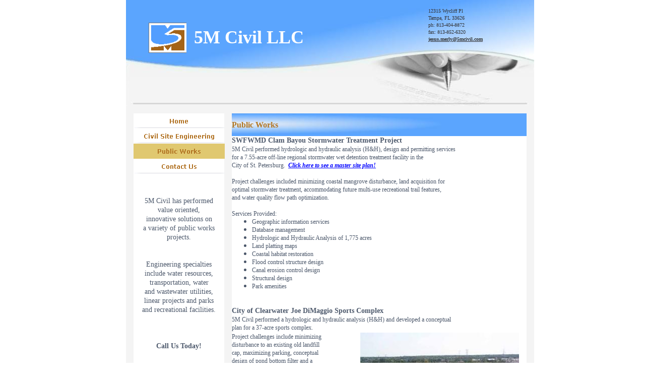

--- FILE ---
content_type: text/html
request_url: http://5mcivil.com/Public_Works.html
body_size: 4306
content:
<!--$sitebuilder version="2.6" extra="Java(1.6.0_15)" md5="2447d2f4287ac5e177873c1b2081d821"$-->
<!--$templateKey Real Estate|Brody - Sky|1.0$-->
<html>
  <head>
    <title>5M Civil LLC Public Works - Water Resources, Transportation, Parks</title>
    <meta name="generator" content="Yahoo! SiteBuilder/2.6/1.6.0_15">
    <meta name="description" content="5M Civil LLC provides professional civil engineering services for private land development activities as well as municipal public works projects.  All permits are acquired, including SWFWMD, FDOT, FDEP and local municipal site approvals.">
    <meta name="keywords" content="Civil,Engineer,Tampa,Florida,Site,Plan,Engineer,Professional,Construction,Permit,Land,Use,Variance,County,Hillsborough,Pasco,Pinellas,FDOT,MBE,SBE,Development,Land,Government,public,works,water,resources,drainage,utilities,transportation,siteplan,">
    <!--$page size 900, 3000$-->
    <!--$page margin 0, 0, 20, 0$-->
    <!--$centered$-->
    <!--$fontFamily Arial$-->
    <!--$fontSize 12$-->
    <style type="text/css"><!--
      BODY {font-family:"Arial"; font-size:12;margin:0px;padding:0px;text-align:center;min-width:840px;}
      P {font-family:"Arial"; font-size:12;}
      FORM {margin:0;padding:0;}
      #centerwrapper {text-align:left;width:840px;margin-left:auto;margin-right:auto;}
    --></style>
  </head>
  <body bgcolor="#FFFFFF" text="#4C586B" link="#0000FF" vlink="#800080" topmargin="0" leftmargin="0">

<!--$begin exclude$-->
    <div id="centerwrapper">
      <div id="root" style="position:absolute;width:840px;height:1660px;">
<!--$end exclude$-->
        <div id="e0" style="position:absolute;left:30;top:210;width:810;height:1230;">
          <table border="0" cellspacing="0" cellpadding="0" width="810">
            <tr>
              <td nowrap height="1230" valign="top" bgcolor="#F4F4F4"><!--$emptyText$--></td>
            </tr>
          </table>
        </div>
        <div id="e1" style="position:absolute;left:45;top:225;width:180;height:1200;">
          <table border="0" cellspacing="0" cellpadding="0" width="180">
            <tr>
              <td nowrap height="1200" align="center" valign="top" bgcolor="#FFFFFF"><span class="text"><span style="font-size:12px;line-height:15px;"><br><br><br><br><br><br><br><br><br><br><br></span><font face="Verdana" size="2"><span style="font-size:14px;line-height:18px;">5M Civil has performed <br soft>value oriented, <br soft>innovative solutions on <br soft>a variety of public works <br soft>projects.<br><br><br>Engineering specialties <br soft>include water resources, <br soft>transportation, water <br soft>and wastewater utilities, <br soft>linear projects and parks <br soft>and recreational facilities.<br><br><br><br></span></font><b><font face="Verdana" size="2"><span style="font-size:14px;line-height:18px;">Call Us Today!<br><br><br><br></span></font></b><font face="Verdana" size="2"><span style="font-size:14px;line-height:18px;">&quot;Working with <br soft>Jesus...has been a good <br soft>experience...very client <br soft>serving oriented.&quot;<br><br><br><br>&quot;You put clients first and <br soft>I feel very good about <br soft>your products at the <br soft>same time&quot;<br><br><br><br>Good service is <br soft>guaranteed!<br><br><br><br></span></font><b><font face="Verdana" size="2"><span style="font-size:14px;line-height:18px;">Please </span></font></b><a href="Contact_us.html" target="_blank"><b><font face="Verdana" size="2"><span style="font-size:14px;line-height:18px;">contact</span></font></b></a><b><font face="Verdana" size="2"><span style="font-size:14px;line-height:18px;"> us <br soft>anytime for personal <br soft>service! &nbsp;We look <br soft>forward to hearing <br soft>from you.<br soft></span></font></b></span></td>
            </tr>
          </table>
        </div>
        <div id="e2" style="position:absolute;left:30;top:0;width:810;height:210;"><!--$img %ImageAssetImpl:/images/delphos-header.jpg$--><img src="sitebuilder/images/delphos-header-810x210.jpg" width="810" height="210" alt=""></div>        <div id="e3" style="position:absolute;left:630;top:15;width:150;height:75;"><span class="text"><font face="Verdana" color="#333333" size="1"><span style="font-size:10px;line-height:14px;">12315 Wycliff Pl<br>Tampa, FL 33626<br>ph: 813-404-8872<br>fax: 813-852-6320<br></span></font><a href="mailto:jesus.merly@5mcivil.com" target="_blank"><b><font face="Verdana" color="#333333" size="1"><span style="font-size:10px;line-height:14px;">jesus.merly@5mcivil.com<br soft></span></font></b></a></span>        </div>
        <div id="e4" style="position:absolute;left:75;top:45;width:75;height:60;"><a href="index.html"><!--$img %ImageAssetImpl:/images/5M_Civil_Logo-PNG.png$--><img src="sitebuilder/images/5M_Civil_Logo-PNG-75x60.png" width="75" height="60" border="0" alt="Water and Land Engineered Together by 5M Civil LLC"></a></div>        <div id="e5" style="position:absolute;left:165;top:45;width:255;height:60;">
          <table border="0" cellspacing="0" cellpadding="0" width="255">
            <tr>
              <td nowrap height="60"><span class="text"><b><font face="Verdana" color="#FFFFFF" size="6"><span style="font-size:36px;line-height:45px;">5M Civil LLC<br soft></span></font></b></span></td>
            </tr>
          </table>
        </div>
        <div id="e6" style="position:absolute;left:240;top:270;width:585;height:1155;">
          <table border="0" cellspacing="0" cellpadding="0" width="585">
            <tr>
              <td nowrap height="1155" valign="top" bgcolor="#FFFFFF"><span class="text"><b><font face="Verdana" size="2"><span style="font-size:14px;line-height:18px;">SWFWMD Clam Bayou Stormwater Treatment Project<br></span></font></b><font face="Verdana"><span style="font-size:12px;line-height:16px;">5M Civil performed hydrologic and hydraulic analysis (H&amp;H), design and permitting services <br soft>for a 7.55-acre off-line regional stormwater wet detention treatment facility in the<br>City of St. Petersburg. &nbsp;</span></font><a href="files/C-1_MASTER_SITE_PLAN_11X17.pdf" target="_blank"><b><i><font face="Verdana"><span style="font-size:12px;line-height:16px;">Click here to see a master site plan!<br><br></span></font></i></b></a><font face="Verdana"><span style="font-size:12px;line-height:16px;">Project challenges included minimizing coastal mangrove disturbance, land acquisition for <br soft>optimal stormwater treatment, accommodating future multi-use recreational trail features, <br soft>and water quality flow path optimization.<br><br>Services Provided:<br></span></font><ul style="padding:0;margin:0px 0px 0px 40px;;"><li style="line-height:0px;color:#4C586B;"><font face="Verdana" color="#4C586B" size="2"><span style="font-size:12px;line-height:16px;">Geographic </span></font><font face="Verdana" color="#4C586B" size="2"><span style="font-size:12px;line-height:16px;">i</span></font><font face="Verdana" color="#4C586B" size="2"><span style="font-size:12px;line-height:16px;">nformation </span></font><font face="Verdana" color="#4C586B" size="2"><span style="font-size:12px;line-height:16px;">s</span></font><font face="Verdana" color="#4C586B" size="2"><span style="font-size:12px;line-height:16px;">ervices</span></font><font face="Verdana" color="#4C586B" size="2"><span style="font-size:12px;line-height:16px;"><br></span></font><li style="line-height:0px;color:#4C586B;"><font face="Verdana" color="#4C586B" size="2"><span style="font-size:12px;line-height:16px;">Database </span></font><font face="Verdana" color="#4C586B" size="2"><span style="font-size:12px;line-height:16px;">m</span></font><font face="Verdana" color="#4C586B" size="2"><span style="font-size:12px;line-height:16px;">anagement</span></font><font face="Verdana" color="#4C586B" size="2"><span style="font-size:12px;line-height:16px;"><br></span></font><li style="line-height:0px;color:#4C586B;"><font face="Verdana" color="#4C586B" size="2"><span style="font-size:12px;line-height:16px;">Hydrologic and Hydraulic Analysis</span></font><font face="Verdana" color="#4C586B" size="2"><span style="font-size:12px;line-height:16px;"> of 1,775 acres</span></font><font face="Verdana" color="#4C586B" size="2"><span style="font-size:12px;line-height:16px;"><br></span></font><li style="line-height:0px;color:#4C586B;"><font face="Verdana" color="#4C586B" size="2"><span style="font-size:12px;line-height:16px;">Land plat</span></font><font face="Verdana" color="#4C586B" size="2"><span style="font-size:12px;line-height:16px;">ting m</span></font><font face="Verdana" color="#4C586B" size="2"><span style="font-size:12px;line-height:16px;">aps</span></font><font face="Verdana" color="#4C586B" size="2"><span style="font-size:12px;line-height:16px;"><br></span></font><li style="line-height:0px;color:#4C586B;"><font face="Verdana" color="#4C586B" size="2"><span style="font-size:12px;line-height:16px;">Coastal </span></font><font face="Verdana" color="#4C586B" size="2"><span style="font-size:12px;line-height:16px;">h</span></font><font face="Verdana" color="#4C586B" size="2"><span style="font-size:12px;line-height:16px;">abitat </span></font><font face="Verdana" color="#4C586B" size="2"><span style="font-size:12px;line-height:16px;">r</span></font><font face="Verdana" color="#4C586B" size="2"><span style="font-size:12px;line-height:16px;">estoration</span></font><font face="Verdana" color="#4C586B" size="2"><span style="font-size:12px;line-height:16px;"><br></span></font><li style="line-height:0px;color:#4C586B;"><font face="Verdana" color="#4C586B" size="2"><span style="font-size:12px;line-height:16px;">Flood </span></font><font face="Verdana" color="#4C586B" size="2"><span style="font-size:12px;line-height:16px;">c</span></font><font face="Verdana" color="#4C586B" size="2"><span style="font-size:12px;line-height:16px;">ontrol </span></font><font face="Verdana" color="#4C586B" size="2"><span style="font-size:12px;line-height:16px;">s</span></font><font face="Verdana" color="#4C586B" size="2"><span style="font-size:12px;line-height:16px;">tructure </span></font><font face="Verdana" color="#4C586B" size="2"><span style="font-size:12px;line-height:16px;">d</span></font><font face="Verdana" color="#4C586B" size="2"><span style="font-size:12px;line-height:16px;">esign</span></font><font face="Verdana" color="#4C586B" size="2"><span style="font-size:12px;line-height:16px;"><br></span></font><li style="line-height:0px;color:#4C586B;"><font face="Verdana" color="#4C586B" size="2"><span style="font-size:12px;line-height:16px;">Canal </span></font><font face="Verdana" color="#4C586B" size="2"><span style="font-size:12px;line-height:16px;">e</span></font><font face="Verdana" color="#4C586B" size="2"><span style="font-size:12px;line-height:16px;">rosion </span></font><font face="Verdana" color="#4C586B" size="2"><span style="font-size:12px;line-height:16px;">c</span></font><font face="Verdana" color="#4C586B" size="2"><span style="font-size:12px;line-height:16px;">ontrol </span></font><font face="Verdana" color="#4C586B" size="2"><span style="font-size:12px;line-height:16px;">d</span></font><font face="Verdana" color="#4C586B" size="2"><span style="font-size:12px;line-height:16px;">esign</span></font><font face="Verdana" color="#4C586B" size="2"><span style="font-size:12px;line-height:16px;"><br></span></font><li style="line-height:0px;color:#4C586B;"><font face="Verdana" color="#4C586B" size="2"><span style="font-size:12px;line-height:16px;">Structural </span></font><font face="Verdana" color="#4C586B" size="2"><span style="font-size:12px;line-height:16px;">d</span></font><font face="Verdana" color="#4C586B" size="2"><span style="font-size:12px;line-height:16px;">esign</span></font><font face="Verdana" color="#4C586B" size="2"><span style="font-size:12px;line-height:16px;"><br></span></font><li style="line-height:0px;color:#4C586B;"><font face="Verdana" color="#4C586B" size="2"><span style="font-size:12px;line-height:16px;">Park </span></font><font face="Verdana" color="#4C586B" size="2"><span style="font-size:12px;line-height:16px;">a</span></font><font face="Verdana" color="#4C586B" size="2"><span style="font-size:12px;line-height:16px;">menities</span></font><font face="Verdana" color="#4C586B" size="2"><span style="font-size:12px;line-height:16px;"><br></span></font></ul><font face="Verdana"><span style="font-size:12px;line-height:16px;"><br><br></span></font><b><font face="Verdana" size="2"><span style="font-size:14px;line-height:18px;">City of Clearwater Joe DiMaggio Sports Complex<br></span></font></b><font face="Verdana"><span style="font-size:12px;line-height:16px;">5M Civil performed a hydrologic and hydraulic analysis (H&amp;H) and developed a conceptual <br soft>plan for a 37-acre sports complex.<br><br><br><br><br><br><br><br>Services Provided:<br></span></font><ul style="padding:0;margin:0px 0px 0px 40px;;"><li style="line-height:0px;color:#4C586B;"><font face="Verdana" color="#4C586B" size="2"><span style="font-size:12px;line-height:16px;">Recreational </span></font><font face="Verdana" color="#4C586B" size="2"><span style="font-size:12px;line-height:16px;">b</span></font><font face="Verdana" color="#4C586B" size="2"><span style="font-size:12px;line-height:16px;">all </span></font><font face="Verdana" color="#4C586B" size="2"><span style="font-size:12px;line-height:16px;">f</span></font><font face="Verdana" color="#4C586B" size="2"><span style="font-size:12px;line-height:16px;">ield </span></font><font face="Verdana" color="#4C586B" size="2"><span style="font-size:12px;line-height:16px;">d</span></font><font face="Verdana" color="#4C586B" size="2"><span style="font-size:12px;line-height:16px;">esign</span></font><font face="Verdana" color="#4C586B" size="2"><span style="font-size:12px;line-height:16px;"><br></span></font><li style="line-height:0px;color:#4C586B;"><font face="Verdana" color="#4C586B" size="2"><span style="font-size:12px;line-height:16px;">1,200 space </span></font><font face="Verdana" color="#4C586B" size="2"><span style="font-size:12px;line-height:16px;">p</span></font><font face="Verdana" color="#4C586B" size="2"><span style="font-size:12px;line-height:16px;">arking </span></font><font face="Verdana" color="#4C586B" size="2"><span style="font-size:12px;line-height:16px;">l</span></font><font face="Verdana" color="#4C586B" size="2"><span style="font-size:12px;line-height:16px;">ot </span></font><font face="Verdana" color="#4C586B" size="2"><span style="font-size:12px;line-height:16px;">d</span></font><font face="Verdana" color="#4C586B" size="2"><span style="font-size:12px;line-height:16px;">esign</span></font><font face="Verdana" color="#4C586B" size="2"><span style="font-size:12px;line-height:16px;"><br></span></font><li style="line-height:0px;color:#4C586B;"><font face="Verdana" color="#4C586B" size="2"><span style="font-size:12px;line-height:16px;">Sanitary </span></font><font face="Verdana" color="#4C586B" size="2"><span style="font-size:12px;line-height:16px;">s</span></font><font face="Verdana" color="#4C586B" size="2"><span style="font-size:12px;line-height:16px;">ewer </span></font><font face="Verdana" color="#4C586B" size="2"><span style="font-size:12px;line-height:16px;">d</span></font><font face="Verdana" color="#4C586B" size="2"><span style="font-size:12px;line-height:16px;">esign</span></font><font face="Verdana" color="#4C586B" size="2"><span style="font-size:12px;line-height:16px;"><br></span></font><li style="line-height:0px;color:#4C586B;"><font face="Verdana" color="#4C586B" size="2"><span style="font-size:12px;line-height:16px;">Water </span></font><font face="Verdana" color="#4C586B" size="2"><span style="font-size:12px;line-height:16px;">m</span></font><font face="Verdana" color="#4C586B" size="2"><span style="font-size:12px;line-height:16px;">ain </span></font><font face="Verdana" color="#4C586B" size="2"><span style="font-size:12px;line-height:16px;">d</span></font><font face="Verdana" color="#4C586B" size="2"><span style="font-size:12px;line-height:16px;">esign</span></font><font face="Verdana" color="#4C586B" size="2"><span style="font-size:12px;line-height:16px;"><br></span></font><li style="line-height:0px;color:#4C586B;"><font face="Verdana" color="#4C586B" size="2"><span style="font-size:12px;line-height:16px;">Fire </span></font><font face="Verdana" color="#4C586B" size="2"><span style="font-size:12px;line-height:16px;">m</span></font><font face="Verdana" color="#4C586B" size="2"><span style="font-size:12px;line-height:16px;">ain </span></font><font face="Verdana" color="#4C586B" size="2"><span style="font-size:12px;line-height:16px;">d</span></font><font face="Verdana" color="#4C586B" size="2"><span style="font-size:12px;line-height:16px;">esign</span></font><font face="Verdana" color="#4C586B" size="2"><span style="font-size:12px;line-height:16px;"><br></span></font><li style="line-height:0px;color:#4C586B;"><font face="Verdana" color="#4C586B" size="2"><span style="font-size:12px;line-height:16px;">Multi-</span></font><font face="Verdana" color="#4C586B" size="2"><span style="font-size:12px;line-height:16px;">b</span></font><font face="Verdana" color="#4C586B" size="2"><span style="font-size:12px;line-height:16px;">asin </span></font><font face="Verdana" color="#4C586B" size="2"><span style="font-size:12px;line-height:16px;">d</span></font><font face="Verdana" color="#4C586B" size="2"><span style="font-size:12px;line-height:16px;">r</span></font><font face="Verdana" color="#4C586B" size="2"><span style="font-size:12px;line-height:16px;">ain</span></font><font face="Verdana" color="#4C586B" size="2"><span style="font-size:12px;line-height:16px;">age </span></font><font face="Verdana" color="#4C586B" size="2"><span style="font-size:12px;line-height:16px;">a</span></font><font face="Verdana" color="#4C586B" size="2"><span style="font-size:12px;line-height:16px;">nalysis</span></font><font face="Verdana" color="#4C586B" size="2"><span style="font-size:12px;line-height:16px;"><br></span></font><li style="line-height:0px;color:#4C586B;"><font face="Verdana" color="#4C586B" size="2"><span style="font-size:12px;line-height:16px;">Park </span></font><font face="Verdana" color="#4C586B" size="2"><span style="font-size:12px;line-height:16px;">a</span></font><font face="Verdana" color="#4C586B" size="2"><span style="font-size:12px;line-height:16px;">menities</span></font><font face="Verdana" color="#4C586B" size="2"><span style="font-size:12px;line-height:16px;"><br></span></font></ul><font face="Verdana"><span style="font-size:12px;line-height:16px;"><br></span></font><b><font face="Verdana" size="2"><span style="font-size:14px;line-height:18px;">City of Clearwater Ream Wilson Kapok Spur Trail<br soft></span></font></b></span></td>
            </tr>
          </table>
        </div>
        <div id="e7" style="position:absolute;left:45;top:225;width:181;height:120;"><!--$navbar 
name=navbar.nav
assetID=%NavbarAsset:/navigation_bars/navbar.nav
$--><!--$begin exclude$--><table border="0" cellspacing="0" cellpadding="0"><tr><td><a href="index.html" onMouseOver="document.images['i8'].src='sitebuilder/images/navbar-0-mouseOver-24171.png'" onMouseOut="document.images['i8'].src='sitebuilder/images/navbar-0-inactive-24046.png'"><img name="i8" src="sitebuilder/images/navbar-0-inactive-24046.png" border="0" width="181" height="30" alt=""/></a></td></tr><tr><td><a href="Civil_Site_Work.html" onMouseOver="document.images['i9'].src='sitebuilder/images/navbar-1-mouseOver-81906.png'" onMouseOut="document.images['i9'].src='sitebuilder/images/navbar-1-inactive-81859.png'"><img name="i9" src="sitebuilder/images/navbar-1-inactive-81859.png" border="0" width="181" height="30" alt=""/></a></td></tr><tr><td><a href="Public_Works.html" onMouseOver="document.images['i10'].src='sitebuilder/images/navbar-2-mouseOver-82000.png'" onMouseOut="document.images['i10'].src='sitebuilder/images/navbar-2-active-81984.png'"><img name="i10" src="sitebuilder/images/navbar-2-active-81984.png" width="181" height="30" border="0" alt=""/></a></td></tr><tr><td><a href="Contact_us.html" onMouseOver="document.images['i11'].src='sitebuilder/images/navbar-3-mouseOver-82078.png'" onMouseOut="document.images['i11'].src='sitebuilder/images/navbar-3-inactive-82015.png'"><img name="i11" src="sitebuilder/images/navbar-3-inactive-82015.png" border="0" width="181" height="30" alt=""/></a></td></tr></table><!--$end exclude$-->        </div>
        <div id="e12" style="position:absolute;left:30;top:1440;width:810;height:200;"><!--$img %ImageAssetImpl:/images/delphos-footer.jpg$--><img src="sitebuilder/images/delphos-footer-810x200.jpg" width="810" height="200" alt=""></div>        <div id="e13" style="position:absolute;left:100;top:1560;width:116;height:43;"><!--$addOn style=2
imgSrc=http\://us.i1.yimg.com/us.yimg.com/i/us/smallbiz/gr/hostedby2bw.gif
publish.local=false
element.icon=resource\:/resources/addons/yahooBadge/hostedby2bw.gif
hrefURL=http\://smallbusiness.yahoo.com/webhosting/
addOn=resource\:/resources/addons/yahooBadge/yahooBadge.addon
$--><!--$begin exclude$--><a href="http://smallbusiness.yahoo.com/webhosting/" target="_blank"><img src="http://us.i1.yimg.com/us.yimg.com/i/us/smallbiz/gr/hostedby2bw.gif" width="116" height="43" border="0" align="middle" alt="Hosting by Yahoo! Web Hosting"></a><!--$end exclude$-->        </div>
        <div id="e14" style="position:absolute;left:510;top:1605;width:280;height:15;">
          <table border="0" cellspacing="0" cellpadding="0" width="280">
            <tr>
              <td nowrap height="15" align="right" valign="top"><span class="text"><font face="Verdana" color="#333333" size="1"><span style="font-size:10px;line-height:14px;">Copyright 2010 5M Civil LLC. &nbsp;All rights reserved.<br soft></span></font></span></td>
            </tr>
          </table>
        </div>
        <div id="e15" style="position:absolute;left:45;top:1455;width:225;height:75;">
          <table border="0" cellspacing="0" cellpadding="0" width="225">
            <tr>
              <td nowrap height="75"><span class="text"><font face="Verdana" color="#333333" size="1"><span style="font-size:10px;line-height:14px;">5M Civil has the following certifications:<br></span></font><ul type="circle" style="padding:0;margin:0px 0px 0px 40px;"><li style="line-height:0px;color:#4C586B;"><font face="Verdana" color="#333333" size="1"><span style="font-size:10px;line-height:14px;">S</span></font><font face="Verdana" color="#333333" size="1"><span style="font-size:10px;line-height:14px;">tatewide and Inter-Local MBE</span></font><font face="Verdana" color="#333333" size="1"><span style="font-size:10px;line-height:14px;"><br></span></font><li style="line-height:0px;color:#4C586B;"><font face="Verdana" color="#333333" size="1"><span style="font-size:10px;line-height:14px;">Hillsborough County SBE/MBE</span></font><font face="Verdana" color="#333333" size="1"><span style="font-size:10px;line-height:14px;"><br></span></font><li style="line-height:0px;color:#4C586B;"><font face="Verdana" color="#333333" size="1"><span style="font-size:10px;line-height:14px;">City of Tampa SBE/MBE</span></font><font face="Verdana" color="#333333" size="1"><span style="font-size:10px;line-height:14px;"><br></span></font><li style="line-height:0px;color:#4C586B;"><font face="Verdana" color="#333333" size="1"><span style="font-size:10px;line-height:14px;">Federal SDB<br soft></span></font></ul></span></td>
            </tr>
          </table>
        </div>
        <div id="e16" style="position:absolute;left:240;top:225;width:585;height:45;"><!--$img %ImageAssetImpl:/images/PAGENAME.jpg$--><img src="sitebuilder/images/PAGENAME-585x45.jpg" width="585" height="45" alt=""></div>        <div id="e17" style="position:absolute;left:240;top:225;width:315;height:45;">
          <table border="0" cellspacing="0" cellpadding="0" width="315">
            <tr>
              <td nowrap height="45"><span class="text"><b><font face="Verdana" color="#B17624" size="3"><span style="font-size:16px;line-height:21px;">Public Works<br soft></span></font></b></span></td>
            </tr>
          </table>
        </div>
        <div id="e18" style="position:absolute;left:495;top:945;width:315;height:225;"><!--$img %ImageAssetImpl:/images/Ream_Wilson_Kapok_Spur.png$--><img src="sitebuilder/images/Ream_Wilson_Kapok_Spur-315x225.png" width="315" height="225" alt="Trail Intersection-Parks and Transportation Engineering"></div>        <div id="e19" style="position:absolute;left:240;top:945;width:249;height:348;"><span class="text"><font face="Verdana"><span style="font-size:12px;line-height:16px;">5M Civil performed design, permitting <br soft>and construction services for 0.22 <br soft>miles of multi-use recreational trail <br soft>within the City of Clearwater. &nbsp;Project <br soft>challenges included maximizing park <br soft>land while minimizing tree impacts.<br><br>5M Civil performed this work on a fast-<br soft>track basis with a </span></font><b><i><font face="Verdana"><span style="font-size:12px;line-height:16px;">10 business day <br soft>turnaround</span></font></i></b><font face="Verdana"><span style="font-size:12px;line-height:16px;"> on milestone <br soft>deliverables. &nbsp;A SWFWMD permit <br soft>exemption was acquired; which &nbsp;<br soft>expedited construction.<br><br>Services Provided:<br></span></font><ul style="padding:0;margin:0px 0px 0px 40px;;"><li style="line-height:0px;color:#4C586B;"><font face="Verdana" color="#4C586B" size="2"><span style="font-size:12px;line-height:16px;">Trail and</span></font><font face="Verdana" color="#4C586B" size="2"><span style="font-size:12px;line-height:16px;"> intersection design</span></font><font face="Verdana" color="#4C586B" size="2"><span style="font-size:12px;line-height:16px;"><br></span></font><li style="line-height:0px;color:#4C586B;"><font face="Verdana" color="#4C586B" size="2"><span style="font-size:12px;line-height:16px;">Parking lot redesign</span></font><font face="Verdana" color="#4C586B" size="2"><span style="font-size:12px;line-height:16px;"><br></span></font><li style="line-height:0px;color:#4C586B;"><font face="Verdana" color="#4C586B" size="2"><span style="font-size:12px;line-height:16px;">Park amenities</span></font><font face="Verdana" color="#4C586B" size="2"><span style="font-size:12px;line-height:16px;"><br></span></font><li style="line-height:0px;color:#4C586B;"><font face="Verdana" color="#4C586B" size="2"><span style="font-size:12px;line-height:16px;">Pavement marking and signing</span></font><font face="Verdana" color="#4C586B" size="2"><span style="font-size:12px;line-height:16px;"><br></span></font><li style="line-height:0px;color:#4C586B;"><font face="Verdana" color="#4C586B" size="2"><span style="font-size:12px;line-height:16px;">Construction </span></font><font face="Verdana" color="#4C586B" size="2"><span style="font-size:12px;line-height:16px;">E</span></font><font face="Verdana" color="#4C586B" size="2"><span style="font-size:12px;line-height:16px;">ngineering and <br soft></span></font><font face="Verdana" color="#4C586B" size="2"><span style="font-size:12px;line-height:16px;">Inspection<br soft></span></font></ul></span>        </div>
        <div id="e20" style="position:absolute;left:495;top:1185;width:315;height:225;"><!--$img %ImageAssetImpl:/images/Ream_Wilson_Kapok_Spur2.png$--><img src="sitebuilder/images/Ream_Wilson_Kapok_Spur2-315x225.png" width="315" height="225" alt="Recreational Trail Design-Parks and Transportation Engineering"></div>        <div id="e21" style="position:absolute;left:495;top:660;width:315;height:200;"><!--$img %ImageAssetImpl:/images/joe_dimaggio.jpg$--><img src="sitebuilder/images/joe_dimaggio-315x200.jpg" width="315" height="200" alt="Joe Dimaggio Complex - Parks and drainage engineering"></div>        <div id="e22" style="position:absolute;left:240;top:660;width:240;height:100;"><span class="text"><font face="Verdana"><span style="font-size:12px;line-height:16px;">Project challenges include minimizing <br soft>disturbance to an existing old landfill <br soft>cap, maximizing parking, conceptual <br soft>design of pond bottom filter and a <br soft>liner system for FDEP landfill <br soft>permitting.<br soft></span></font></span>        </div>
        <div id="e23" style="position:absolute;left:615;top:1530;width:75;height:60;"><a href="index.html"><!--$img %ImageAssetImpl:/images/5M_Civil_Logo-PNG.png$--><img src="sitebuilder/images/5M_Civil_Logo-PNG-75x60.png" width="75" height="60" border="0" alt="Water and Land Engineered Together by 5M Civil LLC"></a></div><!--$begin exclude$-->
      </div>
    </div>
<!--$end exclude$-->
  </body>
</html>
